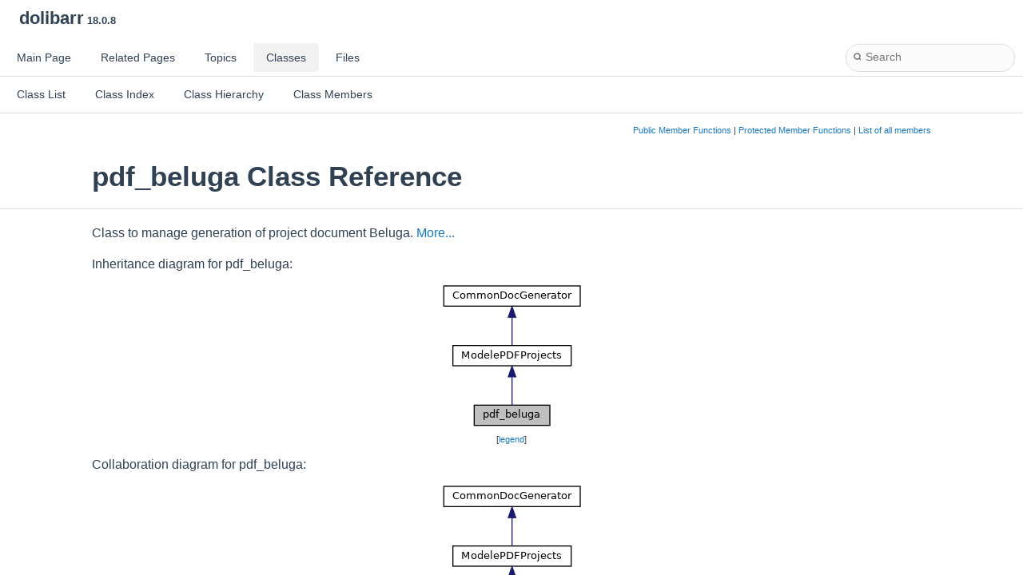

--- FILE ---
content_type: text/html
request_url: https://doxygen.dolibarr.org/dolibarr_18.0/build/html/d3/d7c/classpdf__beluga.html
body_size: 6531
content:
<!DOCTYPE html PUBLIC "-//W3C//DTD XHTML 1.0 Transitional//EN" "https://www.w3.org/TR/xhtml1/DTD/xhtml1-transitional.dtd">
<html xmlns="http://www.w3.org/1999/xhtml" lang="en-US">
<head>
<meta http-equiv="Content-Type" content="text/xhtml;charset=UTF-8"/>
<meta http-equiv="X-UA-Compatible" content="IE=11"/>
<meta name="generator" content="Doxygen 1.11.0"/>
<meta name="viewport" content="width=device-width, initial-scale=1"/>
<title>dolibarr: pdf_beluga Class Reference</title>
<link href="../../tabs.css" rel="stylesheet" type="text/css"/>
<script type="text/javascript" src="../../jquery.js"></script>
<script type="text/javascript" src="../../dynsections.js"></script>
<script type="text/javascript" src="../../clipboard.js"></script>
<link href="../../navtree.css" rel="stylesheet" type="text/css"/>
<script type="text/javascript" src="../../resize.js"></script>
<script type="text/javascript" src="../../cookie.js"></script>
<link href="../../search/search.css" rel="stylesheet" type="text/css"/>
<script type="text/javascript" src="../../search/search.js"></script>
<script type="text/javascript">
/* @license magnet:?xt=urn:btih:d3d9a9a6595521f9666a5e94cc830dab83b65699&amp;dn=expat.txt MIT */
  $(function() {
    if ($('.searchresults').length > 0) { searchBox.DOMSearchField().focus(); }
  });
  /* @license-end */
</script>
<link rel="search" href="../../search_opensearch.php?v=opensearch.xml" type="application/opensearchdescription+xml" title="dolibarr"/>
<link href="../../doxygen.css" rel="stylesheet" type="text/css" />
<link href="../../doxygen-awesome.css" rel="stylesheet" type="text/css"/>
</head>
<body>
<div id="top"><!-- do not remove this div, it is closed by doxygen! -->
<div id="titlearea">
<table cellspacing="0" cellpadding="0">
 <tbody>
 <tr id="projectrow">
  <td id="projectalign">
   <div id="projectname">dolibarr<span id="projectnumber">&#160;18.0.8</span>
   </div>
  </td>
 </tr>
 </tbody>
</table>
</div>
<!-- end header part -->
<!-- Generated by Doxygen 1.11.0 -->
<script type="text/javascript">
/* @license magnet:?xt=urn:btih:d3d9a9a6595521f9666a5e94cc830dab83b65699&amp;dn=expat.txt MIT */
var searchBox = new SearchBox("searchBox", "../../search/",'.html');
/* @license-end */
</script>
<script type="text/javascript">
/* @license magnet:?xt=urn:btih:d3d9a9a6595521f9666a5e94cc830dab83b65699&amp;dn=expat.txt MIT */
$(function() { codefold.init(1); });
/* @license-end */
</script>
  <div id="navrow1" class="tabs">
    <ul class="tablist">
      <li><a href="../../index.html"><span>Main&#160;Page</span></a></li>
      <li><a href="../../pages.html"><span>Related&#160;Pages</span></a></li>
      <li><a href="../../topics.html"><span>Topics</span></a></li>
      <li class="current"><a href="../../annotated.html"><span>Classes</span></a></li>
      <li><a href="../../files.html"><span>Files</span></a></li>
      <li>
        <div id="MSearchBox" class="MSearchBoxInactive">
          <div class="left">
            <form id="FSearchBox" action="../../search.php" method="get">
              <span id="MSearchSelectExt">&#160;</span>
              <input type="text" id="MSearchField" name="query" value="" placeholder="Search" size="20" accesskey="S" 
                     onfocus="searchBox.OnSearchFieldFocus(true)" 
                     onblur="searchBox.OnSearchFieldFocus(false)"/>
            </form>
          </div><div class="right"></div>
        </div>
      </li>
    </ul>
  </div>
  <div id="navrow2" class="tabs2">
    <ul class="tablist">
      <li><a href="../../annotated.html"><span>Class&#160;List</span></a></li>
      <li><a href="../../classes.html"><span>Class&#160;Index</span></a></li>
      <li><a href="../../inherits.html"><span>Class&#160;Hierarchy</span></a></li>
      <li><a href="../../functions.html"><span>Class&#160;Members</span></a></li>
    </ul>
  </div>
<script type="text/javascript">
/* @license magnet:?xt=urn:btih:d3d9a9a6595521f9666a5e94cc830dab83b65699&amp;dn=expat.txt MIT */
$(function(){ initResizable(false); });
/* @license-end */
</script>
</div><!-- top -->
<div id="doc-content">
<div class="header">
  <div class="summary">
<a href="#pub-methods">Public Member Functions</a> &#124;
<a href="#pro-methods">Protected Member Functions</a> &#124;
<a href="../../d0/db7/classpdf__beluga-members.html">List of all members</a>  </div>
  <div class="headertitle"><div class="title">pdf_beluga Class Reference</div></div>
</div><!--header-->
<div class="contents">

<p>Class to manage generation of project document Beluga.  
 <a href="#details">More...</a></p>
<div class="dynheader">
Inheritance diagram for pdf_beluga:</div>
<div class="dyncontent">
<div class="center"><img src="../../dd/df2/classpdf__beluga__inherit__graph.png" border="0" usemap="#apdf__beluga_inherit__map" alt="Inheritance graph"/></div>
<map name="apdf__beluga_inherit__map" id="apdf__beluga_inherit__map">
<area shape="rect" title="Class to manage generation of project document Beluga." alt="" coords="43,155,138,181"/>
<area shape="rect" href="../../d3/dfa/class_modele_p_d_f_projects.html" title="Parent class for projects models." alt="" coords="17,80,165,107"/>
<area shape="rect" href="../../d8/d6e/class_common_doc_generator.html" title="Parent class for documents generators." alt="" coords="5,5,176,32"/>
</map>
<center><span class="legend">[<a href="../../graph_legend.html">legend</a>]</span></center></div>
<div class="dynheader">
Collaboration diagram for pdf_beluga:</div>
<div class="dyncontent">
<div class="center"><img src="../../d4/d28/classpdf__beluga__coll__graph.png" border="0" usemap="#apdf__beluga_coll__map" alt="Collaboration graph"/></div>
<map name="apdf__beluga_coll__map" id="apdf__beluga_coll__map">
<area shape="rect" title="Class to manage generation of project document Beluga." alt="" coords="43,155,138,181"/>
<area shape="rect" href="../../d3/dfa/class_modele_p_d_f_projects.html" title="Parent class for projects models." alt="" coords="17,80,165,107"/>
<area shape="rect" href="../../d8/d6e/class_common_doc_generator.html" title="Parent class for documents generators." alt="" coords="5,5,176,32"/>
</map>
<center><span class="legend">[<a href="../../graph_legend.html">legend</a>]</span></center></div>
<table class="memberdecls">
<tr class="heading"><td colspan="2"><h2 class="groupheader"><a id="pub-methods" name="pub-methods"></a>
Public Member Functions</h2></td></tr>
<tr class="memitem:a1aa422b2569d3d996f748dbae04d0578" id="r_a1aa422b2569d3d996f748dbae04d0578"><td class="memItemLeft" align="right" valign="top">&#160;</td><td class="memItemRight" valign="bottom"><a class="el" href="#a1aa422b2569d3d996f748dbae04d0578">__construct</a> ($db)</td></tr>
<tr class="memdesc:a1aa422b2569d3d996f748dbae04d0578"><td class="mdescLeft">&#160;</td><td class="mdescRight">Constructor.  <br /></td></tr>
<tr class="separator:a1aa422b2569d3d996f748dbae04d0578"><td class="memSeparator" colspan="2">&#160;</td></tr>
<tr class="memitem:a1177ee9dcc34aacc7d5ade7d764af3d8" id="r_a1177ee9dcc34aacc7d5ade7d764af3d8"><td class="memItemLeft" align="right" valign="top">&#160;</td><td class="memItemRight" valign="bottom"><a class="el" href="#a1177ee9dcc34aacc7d5ade7d764af3d8">write_file</a> ($object, $outputlangs)</td></tr>
<tr class="memdesc:a1177ee9dcc34aacc7d5ade7d764af3d8"><td class="mdescLeft">&#160;</td><td class="mdescRight">Fonction generant le projet sur le disque.  <br /></td></tr>
<tr class="separator:a1177ee9dcc34aacc7d5ade7d764af3d8"><td class="memSeparator" colspan="2">&#160;</td></tr>
<tr class="inherit_header pub_methods_class_common_doc_generator"><td colspan="2" onclick="javascript:dynsection.toggleInherit('pub_methods_class_common_doc_generator')"><img src="../../closed.png" alt="-"/>&#160;Public Member Functions inherited from <a class="el" href="../../d8/d6e/class_common_doc_generator.html">CommonDocGenerator</a></td></tr>
<tr class="memitem:af1c76a9e20f782a807a4f68240ff9565 inherit pub_methods_class_common_doc_generator" id="r_af1c76a9e20f782a807a4f68240ff9565"><td class="memItemLeft" align="right" valign="top">&#160;</td><td class="memItemRight" valign="bottom"><a class="el" href="../../d8/d6e/class_common_doc_generator.html#af1c76a9e20f782a807a4f68240ff9565">get_substitutionarray_user</a> ($<a class="el" href="../../d1/d2d/repair_8php.html#a0a69428bf41795bb9d98f41cf39dabad">user</a>, $outputlangs)</td></tr>
<tr class="memdesc:af1c76a9e20f782a807a4f68240ff9565 inherit pub_methods_class_common_doc_generator"><td class="mdescLeft">&#160;</td><td class="mdescRight">Define array with couple substitution key =&gt; substitution value.  <br /></td></tr>
<tr class="separator:af1c76a9e20f782a807a4f68240ff9565 inherit pub_methods_class_common_doc_generator"><td class="memSeparator" colspan="2">&#160;</td></tr>
<tr class="memitem:a24c48260565bc4fa8a78aa62dd0fc095 inherit pub_methods_class_common_doc_generator" id="r_a24c48260565bc4fa8a78aa62dd0fc095"><td class="memItemLeft" align="right" valign="top">&#160;</td><td class="memItemRight" valign="bottom"><a class="el" href="../../d8/d6e/class_common_doc_generator.html#a24c48260565bc4fa8a78aa62dd0fc095">getSubstitutionarrayMember</a> ($member, $outputlangs)</td></tr>
<tr class="memdesc:a24c48260565bc4fa8a78aa62dd0fc095 inherit pub_methods_class_common_doc_generator"><td class="mdescLeft">&#160;</td><td class="mdescRight">Define array with couple substitution key =&gt; substitution value.  <br /></td></tr>
<tr class="separator:a24c48260565bc4fa8a78aa62dd0fc095 inherit pub_methods_class_common_doc_generator"><td class="memSeparator" colspan="2">&#160;</td></tr>
<tr class="memitem:a31395393a3492bfc76be7a6afe72b37c inherit pub_methods_class_common_doc_generator" id="r_a31395393a3492bfc76be7a6afe72b37c"><td class="memItemLeft" align="right" valign="top">&#160;</td><td class="memItemRight" valign="bottom"><a class="el" href="../../d8/d6e/class_common_doc_generator.html#a31395393a3492bfc76be7a6afe72b37c">get_substitutionarray_mysoc</a> ($mysoc, $outputlangs)</td></tr>
<tr class="memdesc:a31395393a3492bfc76be7a6afe72b37c inherit pub_methods_class_common_doc_generator"><td class="mdescLeft">&#160;</td><td class="mdescRight">Define array with couple substitution key =&gt; substitution value.  <br /></td></tr>
<tr class="separator:a31395393a3492bfc76be7a6afe72b37c inherit pub_methods_class_common_doc_generator"><td class="memSeparator" colspan="2">&#160;</td></tr>
<tr class="memitem:aecfa639c3434225ac0ad8454f4990d0e inherit pub_methods_class_common_doc_generator" id="r_aecfa639c3434225ac0ad8454f4990d0e"><td class="memItemLeft" align="right" valign="top">&#160;</td><td class="memItemRight" valign="bottom"><a class="el" href="../../d8/d6e/class_common_doc_generator.html#aecfa639c3434225ac0ad8454f4990d0e">get_substitutionarray_thirdparty</a> ($object, $outputlangs, $array_key='company')</td></tr>
<tr class="memdesc:aecfa639c3434225ac0ad8454f4990d0e inherit pub_methods_class_common_doc_generator"><td class="mdescLeft">&#160;</td><td class="mdescRight">Define array with couple substitution key =&gt; substitution value For example {company_name}, {company_name_alias}.  <br /></td></tr>
<tr class="separator:aecfa639c3434225ac0ad8454f4990d0e inherit pub_methods_class_common_doc_generator"><td class="memSeparator" colspan="2">&#160;</td></tr>
<tr class="memitem:a49e45a80f39aa687244b7302337b96e5 inherit pub_methods_class_common_doc_generator" id="r_a49e45a80f39aa687244b7302337b96e5"><td class="memItemLeft" align="right" valign="top">&#160;</td><td class="memItemRight" valign="bottom"><a class="el" href="../../d8/d6e/class_common_doc_generator.html#a49e45a80f39aa687244b7302337b96e5">get_substitutionarray_contact</a> ($object, $outputlangs, $array_key='object')</td></tr>
<tr class="memdesc:a49e45a80f39aa687244b7302337b96e5 inherit pub_methods_class_common_doc_generator"><td class="mdescLeft">&#160;</td><td class="mdescRight">Define array with couple substitution key =&gt; substitution value.  <br /></td></tr>
<tr class="separator:a49e45a80f39aa687244b7302337b96e5 inherit pub_methods_class_common_doc_generator"><td class="memSeparator" colspan="2">&#160;</td></tr>
<tr class="memitem:a565d4c04115252f4ee38b99f346dc21c inherit pub_methods_class_common_doc_generator" id="r_a565d4c04115252f4ee38b99f346dc21c"><td class="memItemLeft" align="right" valign="top">&#160;</td><td class="memItemRight" valign="bottom"><a class="el" href="../../d8/d6e/class_common_doc_generator.html#a565d4c04115252f4ee38b99f346dc21c">get_substitutionarray_other</a> ($outputlangs)</td></tr>
<tr class="memdesc:a565d4c04115252f4ee38b99f346dc21c inherit pub_methods_class_common_doc_generator"><td class="mdescLeft">&#160;</td><td class="mdescRight">Define array with couple substitution key =&gt; substitution value.  <br /></td></tr>
<tr class="separator:a565d4c04115252f4ee38b99f346dc21c inherit pub_methods_class_common_doc_generator"><td class="memSeparator" colspan="2">&#160;</td></tr>
<tr class="memitem:a28ff1f9354398e1093795347791e2811 inherit pub_methods_class_common_doc_generator" id="r_a28ff1f9354398e1093795347791e2811"><td class="memItemLeft" align="right" valign="top">&#160;</td><td class="memItemRight" valign="bottom"><a class="el" href="../../d8/d6e/class_common_doc_generator.html#a28ff1f9354398e1093795347791e2811">get_substitutionarray_object</a> ($object, $outputlangs, $array_key='object')</td></tr>
<tr class="memdesc:a28ff1f9354398e1093795347791e2811 inherit pub_methods_class_common_doc_generator"><td class="mdescLeft">&#160;</td><td class="mdescRight">Define array with couple substitution key =&gt; substitution value Note that vars into substitutions array are formatted.  <br /></td></tr>
<tr class="separator:a28ff1f9354398e1093795347791e2811 inherit pub_methods_class_common_doc_generator"><td class="memSeparator" colspan="2">&#160;</td></tr>
<tr class="memitem:ab95e4ba888d4397a5253f608c8ec7d5b inherit pub_methods_class_common_doc_generator" id="r_ab95e4ba888d4397a5253f608c8ec7d5b"><td class="memItemLeft" align="right" valign="top">&#160;</td><td class="memItemRight" valign="bottom"><a class="el" href="../../d8/d6e/class_common_doc_generator.html#ab95e4ba888d4397a5253f608c8ec7d5b">get_substitutionarray_lines</a> ($line, $outputlangs, $linenumber=0)</td></tr>
<tr class="memdesc:ab95e4ba888d4397a5253f608c8ec7d5b inherit pub_methods_class_common_doc_generator"><td class="mdescLeft">&#160;</td><td class="mdescRight">Define array with couple substitution key =&gt; substitution value Note that vars into substitutions array are formatted.  <br /></td></tr>
<tr class="separator:ab95e4ba888d4397a5253f608c8ec7d5b inherit pub_methods_class_common_doc_generator"><td class="memSeparator" colspan="2">&#160;</td></tr>
<tr class="memitem:a0aa70890879875e3230922ef0213ad80 inherit pub_methods_class_common_doc_generator" id="r_a0aa70890879875e3230922ef0213ad80"><td class="memItemLeft" align="right" valign="top">&#160;</td><td class="memItemRight" valign="bottom"><a class="el" href="../../d8/d6e/class_common_doc_generator.html#a0aa70890879875e3230922ef0213ad80">get_substitutionarray_shipment</a> ($object, $outputlangs, $array_key='object')</td></tr>
<tr class="memdesc:a0aa70890879875e3230922ef0213ad80 inherit pub_methods_class_common_doc_generator"><td class="mdescLeft">&#160;</td><td class="mdescRight">Define array with couple substitution key =&gt; substitution value Note that vars into substitutions array are formatted.  <br /></td></tr>
<tr class="separator:a0aa70890879875e3230922ef0213ad80 inherit pub_methods_class_common_doc_generator"><td class="memSeparator" colspan="2">&#160;</td></tr>
<tr class="memitem:adfd96e730edb140e6d2c3a33ec418807 inherit pub_methods_class_common_doc_generator" id="r_adfd96e730edb140e6d2c3a33ec418807"><td class="memItemLeft" align="right" valign="top">&#160;</td><td class="memItemRight" valign="bottom"><a class="el" href="../../d8/d6e/class_common_doc_generator.html#adfd96e730edb140e6d2c3a33ec418807">get_substitutionarray_shipment_lines</a> ($line, $outputlangs)</td></tr>
<tr class="memdesc:adfd96e730edb140e6d2c3a33ec418807 inherit pub_methods_class_common_doc_generator"><td class="mdescLeft">&#160;</td><td class="mdescRight">Define array with couple substitution key =&gt; substitution value Note that vars into substitutions array are formatted.  <br /></td></tr>
<tr class="separator:adfd96e730edb140e6d2c3a33ec418807 inherit pub_methods_class_common_doc_generator"><td class="memSeparator" colspan="2">&#160;</td></tr>
<tr class="memitem:a27be8961d174703003090d55add73ff7 inherit pub_methods_class_common_doc_generator" id="r_a27be8961d174703003090d55add73ff7"><td class="memItemLeft" align="right" valign="top">&#160;</td><td class="memItemRight" valign="bottom"><a class="el" href="../../d8/d6e/class_common_doc_generator.html#a27be8961d174703003090d55add73ff7">get_substitutionarray_each_var_object</a> (&amp;$object, $outputlangs, $recursive=1)</td></tr>
<tr class="memdesc:a27be8961d174703003090d55add73ff7 inherit pub_methods_class_common_doc_generator"><td class="mdescLeft">&#160;</td><td class="mdescRight">Define array with couple substitution key =&gt; substitution value.  <br /></td></tr>
<tr class="separator:a27be8961d174703003090d55add73ff7 inherit pub_methods_class_common_doc_generator"><td class="memSeparator" colspan="2">&#160;</td></tr>
<tr class="memitem:a731fe07f3fe61a279ea2c7d94fb4cae7 inherit pub_methods_class_common_doc_generator" id="r_a731fe07f3fe61a279ea2c7d94fb4cae7"><td class="memItemLeft" align="right" valign="top">&#160;</td><td class="memItemRight" valign="bottom"><a class="el" href="../../d8/d6e/class_common_doc_generator.html#a731fe07f3fe61a279ea2c7d94fb4cae7">fill_substitutionarray_with_extrafields</a> ($object, $array_to_fill, $extrafields, $array_key, $outputlangs)</td></tr>
<tr class="memdesc:a731fe07f3fe61a279ea2c7d94fb4cae7 inherit pub_methods_class_common_doc_generator"><td class="mdescLeft">&#160;</td><td class="mdescRight">Fill array with couple extrafield key =&gt; extrafield value Note that vars into substitutions array are formatted.  <br /></td></tr>
<tr class="separator:a731fe07f3fe61a279ea2c7d94fb4cae7 inherit pub_methods_class_common_doc_generator"><td class="memSeparator" colspan="2">&#160;</td></tr>
<tr class="memitem:a9c3b1596cc0f54ffe28f06d10505c7eb inherit pub_methods_class_common_doc_generator" id="r_a9c3b1596cc0f54ffe28f06d10505c7eb"><td class="memItemLeft" align="right" valign="top">&#160;</td><td class="memItemRight" valign="bottom"><a class="el" href="../../d8/d6e/class_common_doc_generator.html#a9c3b1596cc0f54ffe28f06d10505c7eb">printRect</a> ($pdf, $x, $y, $l, $h, $hidetop=0, $hidebottom=0)</td></tr>
<tr class="memdesc:a9c3b1596cc0f54ffe28f06d10505c7eb inherit pub_methods_class_common_doc_generator"><td class="mdescLeft">&#160;</td><td class="mdescRight">Rect pdf.  <br /></td></tr>
<tr class="separator:a9c3b1596cc0f54ffe28f06d10505c7eb inherit pub_methods_class_common_doc_generator"><td class="memSeparator" colspan="2">&#160;</td></tr>
<tr class="memitem:a6fa2326b55be81c7193569a339491428 inherit pub_methods_class_common_doc_generator" id="r_a6fa2326b55be81c7193569a339491428"><td class="memItemLeft" align="right" valign="top">&#160;</td><td class="memItemRight" valign="bottom"><a class="el" href="../../d8/d6e/class_common_doc_generator.html#a6fa2326b55be81c7193569a339491428">columnSort</a> ($a, $b)</td></tr>
<tr class="memdesc:a6fa2326b55be81c7193569a339491428 inherit pub_methods_class_common_doc_generator"><td class="mdescLeft">&#160;</td><td class="mdescRight">uasort callback function to Sort columns fields  <br /></td></tr>
<tr class="separator:a6fa2326b55be81c7193569a339491428 inherit pub_methods_class_common_doc_generator"><td class="memSeparator" colspan="2">&#160;</td></tr>
<tr class="memitem:a2b6632a33f1fdce773b800b598de01bd inherit pub_methods_class_common_doc_generator" id="r_a2b6632a33f1fdce773b800b598de01bd"><td class="memItemLeft" align="right" valign="top">&#160;</td><td class="memItemRight" valign="bottom"><a class="el" href="../../d8/d6e/class_common_doc_generator.html#a2b6632a33f1fdce773b800b598de01bd">prepareArrayColumnField</a> ($object, $outputlangs, $hidedetails=0, $hidedesc=0, $hideref=0)</td></tr>
<tr class="memdesc:a2b6632a33f1fdce773b800b598de01bd inherit pub_methods_class_common_doc_generator"><td class="mdescLeft">&#160;</td><td class="mdescRight">Prepare Array Column Field.  <br /></td></tr>
<tr class="separator:a2b6632a33f1fdce773b800b598de01bd inherit pub_methods_class_common_doc_generator"><td class="memSeparator" colspan="2">&#160;</td></tr>
<tr class="memitem:a9e111e022c766b314ca5f03c1d97069a inherit pub_methods_class_common_doc_generator" id="r_a9e111e022c766b314ca5f03c1d97069a"><td class="memItemLeft" align="right" valign="top">&#160;</td><td class="memItemRight" valign="bottom"><a class="el" href="../../d8/d6e/class_common_doc_generator.html#a9e111e022c766b314ca5f03c1d97069a">getColumnContentWidth</a> ($colKey)</td></tr>
<tr class="memdesc:a9e111e022c766b314ca5f03c1d97069a inherit pub_methods_class_common_doc_generator"><td class="mdescLeft">&#160;</td><td class="mdescRight">get column content width from column key  <br /></td></tr>
<tr class="separator:a9e111e022c766b314ca5f03c1d97069a inherit pub_methods_class_common_doc_generator"><td class="memSeparator" colspan="2">&#160;</td></tr>
<tr class="memitem:a7fa180116d674d2c604c6b5713339422 inherit pub_methods_class_common_doc_generator" id="r_a7fa180116d674d2c604c6b5713339422"><td class="memItemLeft" align="right" valign="top">&#160;</td><td class="memItemRight" valign="bottom"><a class="el" href="../../d8/d6e/class_common_doc_generator.html#a7fa180116d674d2c604c6b5713339422">getColumnContentXStart</a> ($colKey)</td></tr>
<tr class="memdesc:a7fa180116d674d2c604c6b5713339422 inherit pub_methods_class_common_doc_generator"><td class="mdescLeft">&#160;</td><td class="mdescRight">get column content X (abscissa) left position from column key  <br /></td></tr>
<tr class="separator:a7fa180116d674d2c604c6b5713339422 inherit pub_methods_class_common_doc_generator"><td class="memSeparator" colspan="2">&#160;</td></tr>
<tr class="memitem:aa3a7416493afa7eeac9f8c69f8713d0a inherit pub_methods_class_common_doc_generator" id="r_aa3a7416493afa7eeac9f8c69f8713d0a"><td class="memItemLeft" align="right" valign="top">&#160;</td><td class="memItemRight" valign="bottom"><a class="el" href="../../d8/d6e/class_common_doc_generator.html#aa3a7416493afa7eeac9f8c69f8713d0a">getColumnRank</a> ($colKey)</td></tr>
<tr class="memdesc:aa3a7416493afa7eeac9f8c69f8713d0a inherit pub_methods_class_common_doc_generator"><td class="mdescLeft">&#160;</td><td class="mdescRight">get column position rank from column key  <br /></td></tr>
<tr class="separator:aa3a7416493afa7eeac9f8c69f8713d0a inherit pub_methods_class_common_doc_generator"><td class="memSeparator" colspan="2">&#160;</td></tr>
<tr class="memitem:a60733537c93f6f6fcd730affd5f298ea inherit pub_methods_class_common_doc_generator" id="r_a60733537c93f6f6fcd730affd5f298ea"><td class="memItemLeft" align="right" valign="top">&#160;</td><td class="memItemRight" valign="bottom"><a class="el" href="../../d8/d6e/class_common_doc_generator.html#a60733537c93f6f6fcd730affd5f298ea">insertNewColumnDef</a> ($newColKey, $defArray, $targetCol=false, $insertAfterTarget=false)</td></tr>
<tr class="memdesc:a60733537c93f6f6fcd730affd5f298ea inherit pub_methods_class_common_doc_generator"><td class="mdescLeft">&#160;</td><td class="mdescRight">get column position rank from column key  <br /></td></tr>
<tr class="separator:a60733537c93f6f6fcd730affd5f298ea inherit pub_methods_class_common_doc_generator"><td class="memSeparator" colspan="2">&#160;</td></tr>
<tr class="memitem:a3b85b2311070978a9f4f775deb748f8b inherit pub_methods_class_common_doc_generator" id="r_a3b85b2311070978a9f4f775deb748f8b"><td class="memItemLeft" align="right" valign="top">&#160;</td><td class="memItemRight" valign="bottom"><a class="el" href="../../d8/d6e/class_common_doc_generator.html#a3b85b2311070978a9f4f775deb748f8b">printStdColumnContent</a> ($pdf, &amp;$curY, $colKey, $columnText='')</td></tr>
<tr class="memdesc:a3b85b2311070978a9f4f775deb748f8b inherit pub_methods_class_common_doc_generator"><td class="mdescLeft">&#160;</td><td class="mdescRight">print standard column content  <br /></td></tr>
<tr class="separator:a3b85b2311070978a9f4f775deb748f8b inherit pub_methods_class_common_doc_generator"><td class="memSeparator" colspan="2">&#160;</td></tr>
<tr class="memitem:a49933a8a45faadd7fe04820868c1b3d5 inherit pub_methods_class_common_doc_generator" id="r_a49933a8a45faadd7fe04820868c1b3d5"><td class="memItemLeft" align="right" valign="top">&#160;</td><td class="memItemRight" valign="bottom"><a class="el" href="../../d8/d6e/class_common_doc_generator.html#a49933a8a45faadd7fe04820868c1b3d5">printColDescContent</a> ($pdf, &amp;$curY, $colKey, $object, $i, $outputlangs, $hideref=0, $hidedesc=0, $issupplierline=0)</td></tr>
<tr class="memdesc:a49933a8a45faadd7fe04820868c1b3d5 inherit pub_methods_class_common_doc_generator"><td class="mdescLeft">&#160;</td><td class="mdescRight">print description column content  <br /></td></tr>
<tr class="separator:a49933a8a45faadd7fe04820868c1b3d5 inherit pub_methods_class_common_doc_generator"><td class="memSeparator" colspan="2">&#160;</td></tr>
<tr class="memitem:aa52cf54e83042690ed833fb17023dfbd inherit pub_methods_class_common_doc_generator" id="r_aa52cf54e83042690ed833fb17023dfbd"><td class="memItemLeft" align="right" valign="top">&#160;</td><td class="memItemRight" valign="bottom"><a class="el" href="../../d8/d6e/class_common_doc_generator.html#aa52cf54e83042690ed833fb17023dfbd">getExtrafieldContent</a> ($object, $extrafieldKey, $outputlangs=null)</td></tr>
<tr class="memdesc:aa52cf54e83042690ed833fb17023dfbd inherit pub_methods_class_common_doc_generator"><td class="mdescLeft">&#160;</td><td class="mdescRight">get extrafield content for pdf writeHtmlCell compatibility usage for PDF line columns and object note block  <br /></td></tr>
<tr class="separator:aa52cf54e83042690ed833fb17023dfbd inherit pub_methods_class_common_doc_generator"><td class="memSeparator" colspan="2">&#160;</td></tr>
<tr class="memitem:a3a05c999a74540b72dce255edcadcfe9 inherit pub_methods_class_common_doc_generator" id="r_a3a05c999a74540b72dce255edcadcfe9"><td class="memItemLeft" align="right" valign="top">&#160;</td><td class="memItemRight" valign="bottom"><a class="el" href="../../d8/d6e/class_common_doc_generator.html#a3a05c999a74540b72dce255edcadcfe9">getColumnStatus</a> ($colKey)</td></tr>
<tr class="memdesc:a3a05c999a74540b72dce255edcadcfe9 inherit pub_methods_class_common_doc_generator"><td class="mdescLeft">&#160;</td><td class="mdescRight">get column status from column key  <br /></td></tr>
<tr class="separator:a3a05c999a74540b72dce255edcadcfe9 inherit pub_methods_class_common_doc_generator"><td class="memSeparator" colspan="2">&#160;</td></tr>
<tr class="memitem:a3e1d60f0be98a7a0b16199358bebaf41 inherit pub_methods_class_common_doc_generator" id="r_a3e1d60f0be98a7a0b16199358bebaf41"><td class="memItemLeft" align="right" valign="top">&#160;</td><td class="memItemRight" valign="bottom"><a class="el" href="../../d8/d6e/class_common_doc_generator.html#a3e1d60f0be98a7a0b16199358bebaf41">pdfTabTitles</a> (&amp;$pdf, $tab_top, $tab_height, $outputlangs, $hidetop=0)</td></tr>
<tr class="memdesc:a3e1d60f0be98a7a0b16199358bebaf41 inherit pub_methods_class_common_doc_generator"><td class="mdescLeft">&#160;</td><td class="mdescRight">Print standard column content.  <br /></td></tr>
<tr class="separator:a3e1d60f0be98a7a0b16199358bebaf41 inherit pub_methods_class_common_doc_generator"><td class="memSeparator" colspan="2">&#160;</td></tr>
<tr class="memitem:abdea892ef10798a81fa61e0f9214a218 inherit pub_methods_class_common_doc_generator" id="r_abdea892ef10798a81fa61e0f9214a218"><td class="memItemLeft" align="right" valign="top">&#160;</td><td class="memItemRight" valign="bottom"><a class="el" href="../../d8/d6e/class_common_doc_generator.html#abdea892ef10798a81fa61e0f9214a218">defineColumnExtrafield</a> ($object, $outputlangs, $hidedetails=0)</td></tr>
<tr class="memdesc:abdea892ef10798a81fa61e0f9214a218 inherit pub_methods_class_common_doc_generator"><td class="mdescLeft">&#160;</td><td class="mdescRight">Define Array Column Field for extrafields.  <br /></td></tr>
<tr class="separator:abdea892ef10798a81fa61e0f9214a218 inherit pub_methods_class_common_doc_generator"><td class="memSeparator" colspan="2">&#160;</td></tr>
</table><table class="memberdecls">
<tr class="heading"><td colspan="2"><h2 class="groupheader"><a id="pro-methods" name="pro-methods"></a>
Protected Member Functions</h2></td></tr>
<tr class="memitem:a6b12c54a38abe53234a1b523935951ca" id="r_a6b12c54a38abe53234a1b523935951ca"><td class="memItemLeft" align="right" valign="top">&#160;</td><td class="memItemRight" valign="bottom"><a class="el" href="#a6b12c54a38abe53234a1b523935951ca">_tableau</a> (&amp;$pdf, $tab_top, $tab_height, $nexY, $outputlangs, $hidetop=0, $hidebottom=0)</td></tr>
<tr class="memdesc:a6b12c54a38abe53234a1b523935951ca"><td class="mdescLeft">&#160;</td><td class="mdescRight">Show table for lines.  <br /></td></tr>
<tr class="separator:a6b12c54a38abe53234a1b523935951ca"><td class="memSeparator" colspan="2">&#160;</td></tr>
<tr class="memitem:a446075b0ceda76cf01f1634a50e70793" id="r_a446075b0ceda76cf01f1634a50e70793"><td class="memItemLeft" align="right" valign="top">&#160;</td><td class="memItemRight" valign="bottom"><a class="el" href="#a446075b0ceda76cf01f1634a50e70793">_pagehead</a> (&amp;$pdf, $object, $showaddress, $outputlangs)</td></tr>
<tr class="memdesc:a446075b0ceda76cf01f1634a50e70793"><td class="mdescLeft">&#160;</td><td class="mdescRight">Show top header of page.  <br /></td></tr>
<tr class="separator:a446075b0ceda76cf01f1634a50e70793"><td class="memSeparator" colspan="2">&#160;</td></tr>
<tr class="memitem:a7dcf7870f9b9a76925a12887428b63ad" id="r_a7dcf7870f9b9a76925a12887428b63ad"><td class="memItemLeft" align="right" valign="top">&#160;</td><td class="memItemRight" valign="bottom"><a class="el" href="#a7dcf7870f9b9a76925a12887428b63ad">_pagefoot</a> (&amp;$pdf, $object, $outputlangs, $hidefreetext=0)</td></tr>
<tr class="memdesc:a7dcf7870f9b9a76925a12887428b63ad"><td class="mdescLeft">&#160;</td><td class="mdescRight">Show footer of page.  <br /></td></tr>
<tr class="separator:a7dcf7870f9b9a76925a12887428b63ad"><td class="memSeparator" colspan="2">&#160;</td></tr>
</table><table class="memberdecls">
<tr class="heading"><td colspan="2"><h2 class="groupheader"><a id="inherited" name="inherited"></a>
Additional Inherited Members</h2></td></tr>
<tr class="inherit_header pub_static_methods_class_modele_p_d_f_projects"><td colspan="2" onclick="javascript:dynsection.toggleInherit('pub_static_methods_class_modele_p_d_f_projects')"><img src="../../closed.png" alt="-"/>&#160;Static Public Member Functions inherited from <a class="el" href="../../d3/dfa/class_modele_p_d_f_projects.html">ModelePDFProjects</a></td></tr>
<tr class="memitem:a6b4fb22b8d80c49b7bf4c65278463b21 inherit pub_static_methods_class_modele_p_d_f_projects" id="r_a6b4fb22b8d80c49b7bf4c65278463b21"><td class="memItemLeft" align="right" valign="top">static&#160;</td><td class="memItemRight" valign="bottom"><a class="el" href="../../d3/dfa/class_modele_p_d_f_projects.html#a6b4fb22b8d80c49b7bf4c65278463b21">liste_modeles</a> ($db, $maxfilenamelength=0)</td></tr>
<tr class="memdesc:a6b4fb22b8d80c49b7bf4c65278463b21 inherit pub_static_methods_class_modele_p_d_f_projects"><td class="mdescLeft">&#160;</td><td class="mdescRight">Return list of active generation modules.  <br /></td></tr>
<tr class="separator:a6b4fb22b8d80c49b7bf4c65278463b21 inherit pub_static_methods_class_modele_p_d_f_projects"><td class="memSeparator" colspan="2">&#160;</td></tr>
</table>
<a name="details" id="details"></a><h2 class="groupheader">Detailed Description</h2>
<div class="textblock"><p>Class to manage generation of project document Beluga. </p>

<p class="definition">Definition at line <a class="el" href="../../de/d0f/pdf__beluga_8modules_8php_source.html#l00055">55</a> of file <a class="el" href="../../de/d0f/pdf__beluga_8modules_8php_source.html">pdf_beluga.modules.php</a>.</p>
</div><h2 class="groupheader">Constructor &amp; Destructor Documentation</h2>
<a id="a1aa422b2569d3d996f748dbae04d0578" name="a1aa422b2569d3d996f748dbae04d0578"></a>
<h2 class="memtitle"><span class="permalink"><a href="#a1aa422b2569d3d996f748dbae04d0578">&#9670;&#160;</a></span>__construct()</h2>

<div class="memitem">
<div class="memproto">
      <table class="memname">
        <tr>
          <td class="memname">pdf_beluga::__construct </td>
          <td>(</td>
          <td class="paramtype"></td>          <td class="paramname"><span class="paramname"><em>$db</em></span></td><td>)</td>
          <td></td>
        </tr>
      </table>
</div><div class="memdoc">

<p>Constructor. </p>
<dl class="params"><dt>Parameters</dt><dd>
  <table class="params">
    <tr><td class="paramtype"><a class="el" href="../../db/d98/class_doli_d_b.html" title="Class to manage Dolibarr database access.">DoliDB</a></td><td class="paramname">$db</td><td><a class="el" href="../../d8/d5b/interface_database.html" title="Class to manage Dolibarr database access for an SQL database.">Database</a> handler </td></tr>
  </table>
  </dd>
</dl>

<p>Reimplemented from <a class="el" href="../../d8/d6e/class_common_doc_generator.html#a9312cdaf7d159645c6e562c5ec440bb8">CommonDocGenerator</a>.</p>

<p class="definition">Definition at line <a class="el" href="../../de/d0f/pdf__beluga_8modules_8php_source.html#l00148">148</a> of file <a class="el" href="../../de/d0f/pdf__beluga_8modules_8php_source.html">pdf_beluga.modules.php</a>.</p>

<p class="reference">References <a class="el" href="../../d8/d0e/email__expire__services__to__customers_8php_source.html#l00083">description</a>, <a class="el" href="../../d9/d69/functions_8lib_8php_source.html#l00156">getDolGlobalInt()</a>, <a class="el" href="../../d1/d2d/repair_8php_source.html#l00123">name</a>, <a class="el" href="../../d0/d24/pdf_8lib_8php_source.html#l00085">pdf_getFormat()</a>, and <a class="el" href="../../d1/d2d/repair_8php_source.html#l00120">type</a>.</p>

</div>
</div>
<h2 class="groupheader">Member Function Documentation</h2>
<a id="a7dcf7870f9b9a76925a12887428b63ad" name="a7dcf7870f9b9a76925a12887428b63ad"></a>
<h2 class="memtitle"><span class="permalink"><a href="#a7dcf7870f9b9a76925a12887428b63ad">&#9670;&#160;</a></span>_pagefoot()</h2>

<div class="memitem">
<div class="memproto">
<table class="mlabels">
  <tr>
  <td class="mlabels-left">
      <table class="memname">
        <tr>
          <td class="memname">pdf_beluga::_pagefoot </td>
          <td>(</td>
          <td class="paramtype">&amp;</td>          <td class="paramname"><span class="paramname"><em>$pdf</em></span>, </td>
        </tr>
        <tr>
          <td class="paramkey"></td>
          <td></td>
          <td class="paramtype"></td>          <td class="paramname"><span class="paramname"><em>$object</em></span>, </td>
        </tr>
        <tr>
          <td class="paramkey"></td>
          <td></td>
          <td class="paramtype"></td>          <td class="paramname"><span class="paramname"><em>$outputlangs</em></span>, </td>
        </tr>
        <tr>
          <td class="paramkey"></td>
          <td></td>
          <td class="paramtype"></td>          <td class="paramname"><span class="paramname"><em>$hidefreetext</em></span><span class="paramdefsep"> = </span><span class="paramdefval">0</span>&#160;)</td>
        </tr>
      </table>
  </td>
  <td class="mlabels-right">
<span class="mlabels"><span class="mlabel">protected</span></span>  </td>
  </tr>
</table>
</div><div class="memdoc">

<p>Show footer of page. </p>
<p>Need this-&gt;emetteur object</p>
<dl class="params"><dt>Parameters</dt><dd>
  <table class="params">
    <tr><td class="paramtype">TCPDF</td><td class="paramname">$pdf</td><td>PDF </td></tr>
    <tr><td class="paramtype"><a class="el" href="../../d9/d6e/class_project.html" title="Class to manage projects.">Project</a></td><td class="paramname">$object</td><td>Object to show </td></tr>
    <tr><td class="paramtype"><a class="el" href="../../de/d47/class_translate.html" title="Class to manage translations.">Translate</a></td><td class="paramname">$outputlangs</td><td>Object lang for output </td></tr>
    <tr><td class="paramtype">int</td><td class="paramname">$hidefreetext</td><td>1=Hide free text </td></tr>
  </table>
  </dd>
</dl>
<dl class="section return"><dt>Returns</dt><dd>integer </dd></dl>

<p class="definition">Definition at line <a class="el" href="../../de/d0f/pdf__beluga_8modules_8php_source.html#l00888">888</a> of file <a class="el" href="../../de/d0f/pdf__beluga_8modules_8php_source.html">pdf_beluga.modules.php</a>.</p>

<p class="reference">References <a class="el" href="../../d9/d69/functions_8lib_8php_source.html#l00156">getDolGlobalInt()</a>, and <a class="el" href="../../d0/d24/pdf_8lib_8php_source.html#l01010">pdf_pagefoot()</a>.</p>

<p class="reference">Referenced by <a class="el" href="../../de/d0f/pdf__beluga_8modules_8php_source.html#l00221">write_file()</a>.</p>

</div>
</div>
<a id="a446075b0ceda76cf01f1634a50e70793" name="a446075b0ceda76cf01f1634a50e70793"></a>
<h2 class="memtitle"><span class="permalink"><a href="#a446075b0ceda76cf01f1634a50e70793">&#9670;&#160;</a></span>_pagehead()</h2>

<div class="memitem">
<div class="memproto">
<table class="mlabels">
  <tr>
  <td class="mlabels-left">
      <table class="memname">
        <tr>
          <td class="memname">pdf_beluga::_pagehead </td>
          <td>(</td>
          <td class="paramtype">&amp;</td>          <td class="paramname"><span class="paramname"><em>$pdf</em></span>, </td>
        </tr>
        <tr>
          <td class="paramkey"></td>
          <td></td>
          <td class="paramtype"></td>          <td class="paramname"><span class="paramname"><em>$object</em></span>, </td>
        </tr>
        <tr>
          <td class="paramkey"></td>
          <td></td>
          <td class="paramtype"></td>          <td class="paramname"><span class="paramname"><em>$showaddress</em></span>, </td>
        </tr>
        <tr>
          <td class="paramkey"></td>
          <td></td>
          <td class="paramtype"></td>          <td class="paramname"><span class="paramname"><em>$outputlangs</em></span>&#160;)</td>
        </tr>
      </table>
  </td>
  <td class="mlabels-right">
<span class="mlabels"><span class="mlabel">protected</span></span>  </td>
  </tr>
</table>
</div><div class="memdoc">

<p>Show top header of page. </p>
<dl class="params"><dt>Parameters</dt><dd>
  <table class="params">
    <tr><td class="paramtype">TCPDF</td><td class="paramname">$pdf</td><td>Object PDF </td></tr>
    <tr><td class="paramtype"><a class="el" href="../../d9/d6e/class_project.html" title="Class to manage projects.">Project</a></td><td class="paramname">$object</td><td>Object to show </td></tr>
    <tr><td class="paramtype">int</td><td class="paramname">$showaddress</td><td>0=no, 1=yes </td></tr>
    <tr><td class="paramtype"><a class="el" href="../../de/d47/class_translate.html" title="Class to manage translations.">Translate</a></td><td class="paramname">$outputlangs</td><td>Object lang for output </td></tr>
  </table>
  </dd>
</dl>
<dl class="section return"><dt>Returns</dt><dd>void </dd></dl>

<p class="definition">Definition at line <a class="el" href="../../de/d0f/pdf__beluga_8modules_8php_source.html#l00822">822</a> of file <a class="el" href="../../de/d0f/pdf__beluga_8modules_8php_source.html">pdf_beluga.modules.php</a>.</p>

<p class="reference">References <a class="el" href="../../d9/d69/functions_8lib_8php_source.html#l02733">dol_print_date()</a>, <a class="el" href="../../d0/d24/pdf_8lib_8php_source.html#l00314">pdf_getHeightForLogo()</a>, <a class="el" href="../../d0/d24/pdf_8lib_8php_source.html#l00289">pdf_getPDFFontSize()</a>, and <a class="el" href="../../d0/d24/pdf_8lib_8php_source.html#l00726">pdf_pagehead()</a>.</p>

<p class="reference">Referenced by <a class="el" href="../../de/d0f/pdf__beluga_8modules_8php_source.html#l00221">write_file()</a>.</p>

</div>
</div>
<a id="a6b12c54a38abe53234a1b523935951ca" name="a6b12c54a38abe53234a1b523935951ca"></a>
<h2 class="memtitle"><span class="permalink"><a href="#a6b12c54a38abe53234a1b523935951ca">&#9670;&#160;</a></span>_tableau()</h2>

<div class="memitem">
<div class="memproto">
<table class="mlabels">
  <tr>
  <td class="mlabels-left">
      <table class="memname">
        <tr>
          <td class="memname">pdf_beluga::_tableau </td>
          <td>(</td>
          <td class="paramtype">&amp;</td>          <td class="paramname"><span class="paramname"><em>$pdf</em></span>, </td>
        </tr>
        <tr>
          <td class="paramkey"></td>
          <td></td>
          <td class="paramtype"></td>          <td class="paramname"><span class="paramname"><em>$tab_top</em></span>, </td>
        </tr>
        <tr>
          <td class="paramkey"></td>
          <td></td>
          <td class="paramtype"></td>          <td class="paramname"><span class="paramname"><em>$tab_height</em></span>, </td>
        </tr>
        <tr>
          <td class="paramkey"></td>
          <td></td>
          <td class="paramtype"></td>          <td class="paramname"><span class="paramname"><em>$nexY</em></span>, </td>
        </tr>
        <tr>
          <td class="paramkey"></td>
          <td></td>
          <td class="paramtype"></td>          <td class="paramname"><span class="paramname"><em>$outputlangs</em></span>, </td>
        </tr>
        <tr>
          <td class="paramkey"></td>
          <td></td>
          <td class="paramtype"></td>          <td class="paramname"><span class="paramname"><em>$hidetop</em></span><span class="paramdefsep"> = </span><span class="paramdefval">0</span>, </td>
        </tr>
        <tr>
          <td class="paramkey"></td>
          <td></td>
          <td class="paramtype"></td>          <td class="paramname"><span class="paramname"><em>$hidebottom</em></span><span class="paramdefsep"> = </span><span class="paramdefval">0</span>&#160;)</td>
        </tr>
      </table>
  </td>
  <td class="mlabels-right">
<span class="mlabels"><span class="mlabel">protected</span></span>  </td>
  </tr>
</table>
</div><div class="memdoc">

<p>Show table for lines. </p>
<dl class="params"><dt>Parameters</dt><dd>
  <table class="params">
    <tr><td class="paramtype">TCPDF</td><td class="paramname">$pdf</td><td>Object PDF </td></tr>
    <tr><td class="paramtype">string</td><td class="paramname">$tab_top</td><td>Top position of table </td></tr>
    <tr><td class="paramtype">string</td><td class="paramname">$tab_height</td><td>Height of table (rectangle) </td></tr>
    <tr><td class="paramtype">int</td><td class="paramname">$nexY</td><td>Y </td></tr>
    <tr><td class="paramtype"><a class="el" href="../../de/d47/class_translate.html" title="Class to manage translations.">Translate</a></td><td class="paramname">$outputlangs</td><td>Langs object </td></tr>
    <tr><td class="paramtype">int</td><td class="paramname">$hidetop</td><td>Hide top bar of array </td></tr>
    <tr><td class="paramtype">int</td><td class="paramname">$hidebottom</td><td>Hide bottom bar of array </td></tr>
  </table>
  </dd>
</dl>
<dl class="section return"><dt>Returns</dt><dd>void </dd></dl>

<p class="definition">Definition at line <a class="el" href="../../de/d0f/pdf__beluga_8modules_8php_source.html#l00794">794</a> of file <a class="el" href="../../de/d0f/pdf__beluga_8modules_8php_source.html">pdf_beluga.modules.php</a>.</p>

<p class="reference">References <a class="el" href="../../d0/d24/pdf_8lib_8php_source.html#l00289">pdf_getPDFFontSize()</a>.</p>

</div>
</div>
<a id="a1177ee9dcc34aacc7d5ade7d764af3d8" name="a1177ee9dcc34aacc7d5ade7d764af3d8"></a>
<h2 class="memtitle"><span class="permalink"><a href="#a1177ee9dcc34aacc7d5ade7d764af3d8">&#9670;&#160;</a></span>write_file()</h2>

<div class="memitem">
<div class="memproto">
      <table class="memname">
        <tr>
          <td class="memname">pdf_beluga::write_file </td>
          <td>(</td>
          <td class="paramtype"></td>          <td class="paramname"><span class="paramname"><em>$object</em></span>, </td>
        </tr>
        <tr>
          <td class="paramkey"></td>
          <td></td>
          <td class="paramtype"></td>          <td class="paramname"><span class="paramname"><em>$outputlangs</em></span>&#160;)</td>
        </tr>
      </table>
</div><div class="memdoc">

<p>Fonction generant le projet sur le disque. </p>
<dl class="params"><dt>Parameters</dt><dd>
  <table class="params">
    <tr><td class="paramtype"><a class="el" href="../../d9/d6e/class_project.html" title="Class to manage projects.">Project</a></td><td class="paramname">$object</td><td>Object project a generer </td></tr>
    <tr><td class="paramtype"><a class="el" href="../../de/d47/class_translate.html" title="Class to manage translations.">Translate</a></td><td class="paramname">$outputlangs</td><td>Lang output object </td></tr>
  </table>
  </dd>
</dl>
<dl class="section return"><dt>Returns</dt><dd>int 1 if OK, &lt;=0 if KO </dd></dl>

<p class="definition">Definition at line <a class="el" href="../../de/d0f/pdf__beluga_8modules_8php_source.html#l00221">221</a> of file <a class="el" href="../../de/d0f/pdf__beluga_8modules_8php_source.html">pdf_beluga.modules.php</a>.</p>

<p class="reference">References <a class="el" href="../../de/d0f/pdf__beluga_8modules_8php_source.html#l00888">_pagefoot()</a>, <a class="el" href="../../de/d0f/pdf__beluga_8modules_8php_source.html#l00822">_pagehead()</a>, <a class="el" href="../../d9/d69/functions_8lib_8php_source.html#l08590">complete_substitutions_array()</a>, <a class="el" href="../../db/ded/functions2_8lib_8php_source.html#l02726">convertBackOfficeMediasLinksToPublicLinks()</a>, <a class="el" href="../../d9/d69/functions_8lib_8php_source.html#l07567">dol_htmlentitiesbr()</a>, <a class="el" href="../../d9/d69/functions_8lib_8php_source.html#l07001">dol_mkdir()</a>, <a class="el" href="../../d9/d69/functions_8lib_8php_source.html#l02733">dol_print_date()</a>, <a class="el" href="../../d9/d69/functions_8lib_8php_source.html#l01333">dol_sanitizeFileName()</a>, <a class="el" href="../../d9/d69/functions_8lib_8php_source.html#l04121">dol_trunc()</a>, <a class="el" href="../../d9/d69/functions_8lib_8php_source.html#l07073">dolChmod()</a>, <a class="el" href="../../d9/d69/functions_8lib_8php_source.html#l00156">getDolGlobalInt()</a>, <a class="el" href="../../d9/d69/functions_8lib_8php_source.html#l00142">getDolGlobalString()</a>, <a class="el" href="../../d9/d69/functions_8lib_8php_source.html#l08467">make_substitutions()</a>, <a class="el" href="../../d0/d24/pdf_8lib_8php_source.html#l00127">pdf_getInstance()</a>, <a class="el" href="../../d0/d24/pdf_8lib_8php_source.html#l00266">pdf_getPDFFont()</a>, <a class="el" href="../../d0/d24/pdf_8lib_8php_source.html#l00289">pdf_getPDFFontSize()</a>, <a class="el" href="../../d0/d24/pdf_8lib_8php_source.html#l00758">pdf_getSubstitutionArray()</a>, and <a class="el" href="../../d9/d69/functions_8lib_8php_source.html#l05893">price()</a>.</p>

</div>
</div>
<hr/>The documentation for this class was generated from the following file:<ul>
<li>dolibarr_18.0/htdocs/core/modules/project/doc/<a class="el" href="../../de/d0f/pdf__beluga_8modules_8php_source.html">pdf_beluga.modules.php</a></li>
</ul>
</div><!-- contents -->
<!-- 
File added into doxygen generated documentation
-->
<hr class="footer" />
<address class="footer"><small>Generated on Fri Jan 2 2026 01:00:37 for <a href="https://www.dolibarr.org" title="ERP and CRM open source software">dolibarr</a> by Doxygen 1.11.0 </small></address>
<br>
<!-- Global site tag (gtag.js) - Google Analytics -->
<script async src="https://www.googletagmanager.com/gtag/js?id=UA-9049390-16"></script>
<script>
  window.dataLayer = window.dataLayer || [];
  function gtag(){dataLayer.push(arguments);}
  gtag('js', new Date());
  gtag('config', 'UA-9049390-16');
</script>
</body>
</html>


--- FILE ---
content_type: text/css
request_url: https://doxygen.dolibarr.org/dolibarr_18.0/build/html/tabs.css
body_size: -129
content:
.tabs, .tabs2, .tabs3 {
    background-image: var(--nav-gradient-image);
    width: 100%;
    z-index: 101;
    font-size: var(--nav-font-size-level1);
    font-family: var(--font-family-nav);
    display: table;
}

.tabs2 {
    font-size: var(--nav-font-size-level2);
}
.tabs3 {
    font-size: var(--nav-font-size-level3);
}

.tablist {
    margin: 0;
    padding: 0;
    display: block;
}

.tablist li {
    float: left;
    display: table-cell;
    background-image: var(--nav-gradient-image);
    line-height: 36px;
    list-style: none;
}

.tablist a {
    display: block;
    padding: 0 20px;
    font-weight: bold;
    background-image:var(--nav-separator-image);
    background-repeat:no-repeat;
    background-position:right;
    color: var(--nav-text-normal-color);
    text-shadow: var(--nav-text-normal-shadow);
    text-decoration: none;
    outline: none;
}

.tablist a:focus {
    outline: auto;
    z-index: 10;
    position: relative;
}

.tabs3 .tablist a {
    padding: 0 10px;
}

.tablist a:hover {
    background-image: var(--nav-gradient-hover-image);
    background-repeat:repeat-x;
    color: var(--nav-text-hover-color);
    text-shadow: var(--nav-text-hover-shadow);
    text-decoration: none;
}

.tablist li.current a {
    background-image: var(--nav-gradient-active-image);
    background-repeat:repeat-x;
    color: var(--nav-text-active-color);
    text-shadow: var(--nav-text-active-shadow);
}

